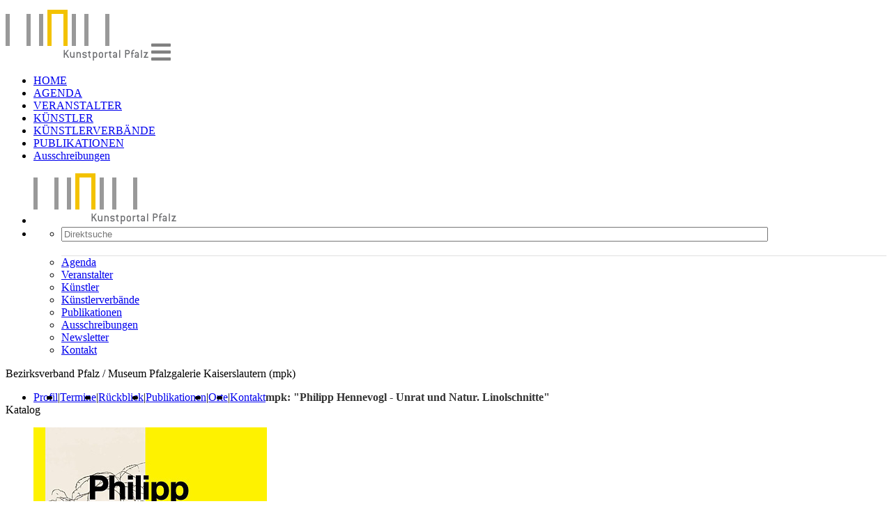

--- FILE ---
content_type: text/html; charset=utf-8
request_url: https://www.kunstportal-pfalz.de/de/veranstalter/mpk-philipp-hennevogl-unrat-und-natur-linolschnitte/61/bid,1317/oid,1296/wid,30990/mpk-philipp-hennevogl-unrat-und-natur-linolschnitte.html
body_size: 6313
content:
  <!DOCTYPE html>

<html xmlns="http://www.w3.org/1999/xhtml">
    <head>
  	<title>     
   Museum Pfalzgalerie Kaiserslautern (mpk) &ndash;
     
   Bezirksverband Pfalz &ndash;
     
   mpk: "Philipp Hennevogl - Unrat und Natur. Linolschnitte" &ndash;
   Publikationen | Ausstellungskataloge | Publikationen | Kunstkataloge &ndash; Kunstportal-Pfalz</title>

        
   
        <meta http-equiv="content-type" content="text/html; charset=ISO-8859-1" />
       <meta name="viewport" content="width=device-width, initial-scale=1, shrink-to-fit=no">
        <meta content="de" http-equiv="Content-Language" />
        <meta name="author" content="Kunstportal Pfalz" />
        <meta name="publisher" content="Kunstportal Pfalz" />
        <meta name="copyright" content="Kunstportal Pfalz" />
        <meta name="keywords" content="Ausstellungskataloge, Publikationen, Kunstkataloge," />
        <meta name="description" content="Veröffentlichungen zu den Ausstellungen" />
        <meta name="robots" content="INDEX,FOLLOW" />
         <link href="/css/main.css.php" rel="stylesheet" type="text/css" />


<script src="//code.jquery.com/jquery-1.11.1.min.js"></script>
 <script type="text/javascript" src="/js/kpp.js"></script>

 



      <link rel="stylesheet" href="https://use.fontawesome.com/releases/v5.8.2/css/all.css">
        <!-- Bootstrap core CSS -->
  <link href="/css/bootstrap.min.css" rel="stylesheet">
  <!-- Material Design Bootstrap -->
  <link href="/css/mdb.min.css" rel="stylesheet">
  <!-- Your custom styles (optional) -->
  <link href="/css/style.css" rel="stylesheet">

<!-- Matomo -->
<script>
  var _paq = window._paq = window._paq || [];
  /* tracker methods like "setCustomDimension" should be called before "trackPageView" */
  _paq.push(['trackPageView']);
  _paq.push(['enableLinkTracking']);
  (function() {
    var u="https://matomo.rh-analyse.de/";
    _paq.push(['setTrackerUrl', u+'matomo.php']);
    _paq.push(['setSiteId', '1']);
    var d=document, g=d.createElement('script'), s=d.getElementsByTagName('script')[0];
    g.async=true; g.src=u+'matomo.js'; s.parentNode.insertBefore(g,s);
  })();
</script>
<!-- End Matomo Code -->

<script async src="https://www.googletagmanager.com/gtag/js?id=UA-20360517-2"></script>
<script>
  window.dataLayer = window.dataLayer || [];
  function gtag(){dataLayer.push(arguments);}
  gtag('js', new Date());

  gtag('config', 'UA-20360517-2');
</script>



</head>
<body class="fixed-sn white-skin">
	<div class="">
		<div class="">


<!-- Top Nav with Image -->
<!--Navbar-->
<nav class="navbar navbar-expand-xl navbar-light z-depth-0 align-items-start p-0 mt-1 mt-md-4 mb-3">
  <div class="container flex-nowrap">
  <!-- Navbar brand -->
  <a class="navbar-brand pl-3 pl-xl-0 pt-0" href="https://www.kunstportal-pfalz.de/de/home/1/home.html"><img src="/images/logo_kunstportal_pfalz.gif" class="logo-img" style="margin-top:6px"/></a>

	


  <a href="https://www.kunstportal-pfalz.de/de/home/1/home.html" data-activates="slide-out" class="pr-3 button-collapse d-xl-none ml-2 mb-md-4"><i class="fas fa-bars fa-2x" style="color: #808080"></i></a>

  </div>
</nav>
<!--/.Navbar-->
<div class="container" style="overflow:hidden;">
</div>
	

<!-- Bottom Nav with Links -->
<nav class="navbar navbar-expand-xl navbar-light d-none d-xl-block z-depth-0 pt-0">
  <div class="collapse navbar-collapse container" id="navbarNav">
    <ul class="navbar-nav justify-content-between w-100 border-x">
      <li class="nav-item ">
		<a class="nav-link pl-0"  href="https://www.kunstportal-pfalz.de/de/home/1/home.html">HOME</a>
      </li>
      <li class="nav-item ">
		<a class="nav-link " href="https://www.kunstportal-pfalz.de/de/agenda/2/agenda.html">AGENDA</a>
      </li>
      <li class="nav-item  active">
		<a class="nav-link " href="https://www.kunstportal-pfalz.de/de/veranstalter/4/veranstalter.html">VERANSTALTER</a>
      </li>
      <li class="nav-item ">
		<a class="nav-link "  href="https://www.kunstportal-pfalz.de/de/kuenstler/9/kuenstler.html">KÜNSTLER</a>
      </li>
      <li class="nav-item ">
		<a class="nav-link "  href="https://www.kunstportal-pfalz.de/de/kuenstlerverbaende/5/kuenstlerverbaende.html">KÜNSTLERVERBÄNDE</a>
      </li>
      <li class="nav-item ">
		<a class="nav-link " href="https://www.kunstportal-pfalz.de/de/publikationen/11/publikationen.html">PUBLIKATIONEN</a>
      </li>
      <li class="nav-item ">
		<a class="nav-link pr-0" href="https://www.kunstportal-pfalz.de/de/ausschreibungen/19/ausschreibungen.html">Ausschreibungen</a>
      </li>
      </li>
    </ul>
  </div>
</nav>

		</div>


      <!-- Sidebar navigation -->
<div id="slide-out" class="side-nav bg-white">
  <ul class="custom-scrollbar">
    <!-- Logo -->
    <li>
      <div class="logo-wrapper waves-light">
        <a href="https://www.kunstportal-pfalz.de/de/home/1/home.html"><img src="/images/logo_kunstportal_pfalz.gif" width=205 class="img-fluid pl-3"></a>
      </div>
    </li>
    <!--/. Logo -->

    <!-- Side navigation links -->
    <li>
<ul>
            <!-- Search form -->
            <li class="pl-3 d-flex" style="border-bottom:1px solid rgba(153,153,153,.3);">
              <form class="form-inline active-purple-4 py-2" name="search" id="search" action="/index.php?side_id=68" method="post">
                <input name="query" class="form-control form-control-sm" style="width:85%;" type="text" placeholder="Direktsuche" aria-label="Search" onfocus="if(this.value=='Direktsuche')this.value=''" onblur="if(this.value=='')this.value='Direktsuche'">
                <a class="pl-0" href="javascript:void(0);" onclick="$('#search').submit();" onfocus="this.value=''"><div class="lupe float-left ml-2" style="margin-top:20px"></div></a>
              </form>                
            </li>
            
						<li  class="notactive nav-item closed first">
							<a class="pl-3  sidebar" id="" href="https://www.kunstportal-pfalz.de/de/agenda/2/agenda.html">Agenda</a>
						</li>  

						<li class="notactive nav-item closed">
							<a class="pl-3  active sidebar" id="" href="https://www.kunstportal-pfalz.de/de/veranstalter/4/veranstalter.html">Veranstalter</a>
						</li>

						<li class="notactive nav-item closed">
							<a class="pl-3  sidebar" id="" href="https://www.kunstportal-pfalz.de/de/kuenstler/9/kuenstler.html">Künstler</a>
						</li>

						<li class="notactive nav-item closed">
							<a class="pl-3  sidebar" id="" href="https://www.kunstportal-pfalz.de/de/kuenstlerverbaende/5/kuenstlerverbaende.html">Künstlerverbände</a>
						</li>
                          <li class="notactive nav-item closed">
							<a class="pl-3  sidebar"href="https://www.kunstportal-pfalz.de/de/publikationen/11/publikationen.html">Publikationen</a>
						</li>
                          <li class="notactive nav-item closed">
							<a class="pl-3  sidebar"href="https://www.kunstportal-pfalz.de/de/ausschreibungen/19/ausschreibungen.html">Ausschreibungen</a>
						</li>
            <li class="notactive nav-item closed">
              <a class="pl-3  sidebar"href="https://www.kunstportal-pfalz.de/de/newsletter/14/newsletter.html">Newsletter</a>
            </li>
						<li class="notactive nav-item closed">
							<a class="pl-3  sidebar"href="https://www.kunstportal-pfalz.de/de/kontakt/15/kontakt.html">Kontakt</a>
						</li>

					</ul>
    </li>
    <!--/. Side navigation links -->
  </ul>
</div>
<!--/. Sidebar navigation -->

      <!-- containerTop endet hier -->


        <div class="container">
          <div class="row">
		<div class="containerMiddle col-12 col-xl-10">

		<!-- hier beginnt der code für den content Bereich der sich unterscheidet -->


		
<div class="sponsorsMiddleUebers"></div>

      
           
  
           
       
			
				 
      


		<div class="containerContentDetail">
				<div class="border-bottom overflow-a pb-2">
					<div class="pfadUndSubNaviDet">
						<div class="pfadDet text font-weight-bold w-100">
						
						Bezirksverband Pfalz / Museum Pfalzgalerie Kaiserslautern (mpk)						</div>
						<div class="subNaviDet text">
														
														
															<ul>
									<li style="float:left"><a  href="https://www.kunstportal-pfalz.de/de/veranstalter/profil-bezirksverband-pfalz-museum-pfalzgalerie-kaiserslautern-mpk/27/oid,1296/bid,1317/profil-bezirksverband-pfalz-museum-pfalzgalerie-kaiserslautern-mpk.html">Profil</a></li>
									<li style="float:left"><span class="seperator">|</span></li>
									<li style="float:left"><a  href="https://www.kunstportal-pfalz.de/de/veranstalter/termine-bezirksverband-pfalz-museum-pfalzgalerie-kaiserslautern-mpk/28/oid,1296/bid,1317/termine-bezirksverband-pfalz-museum-pfalzgalerie-kaiserslautern-mpk.html" >Termine</a></li>	
									<li style="float:left"><span class="seperator">|</span></li>	
									<li style="float:left"><a  href="https://www.kunstportal-pfalz.de/de/veranstalter/rueckblick-bezirksverband-pfalz-museum-pfalzgalerie-kaiserslautern-mpk/29/oid,1296/bid,1317/rueckblick-bezirksverband-pfalz-museum-pfalzgalerie-kaiserslautern-mpk.html">Rückblick</a></li>
									<li style="float:left"><span class="seperator">|</span></li>
									<li style="float:left"><a class="active" href="https://www.kunstportal-pfalz.de/de/veranstalter/publikationen-bezirksverband-pfalz-museum-pfalzgalerie-kaiserslautern-mpk/61/oid,1296/bid,1317/publikationen-bezirksverband-pfalz-museum-pfalzgalerie-kaiserslautern-mpk.html">Publikationen</a></li>	
									<li style="float:left"><span class="seperator">|</span></li>
									<li style="float:left"><a  href="https://www.kunstportal-pfalz.de/de/veranstalter/raeume-bezirksverband-pfalz-museum-pfalzgalerie-kaiserslautern-mpk/30/oid,1296/bid,1317/raeume-bezirksverband-pfalz-museum-pfalzgalerie-kaiserslautern-mpk.html">Orte</a></li>
									<li style="float:left"><span class="seperator">|</span></li>	
									<li style="float:left"><a  href="https://www.kunstportal-pfalz.de/de/veranstalter/kontakt-bezirksverband-pfalz-museum-pfalzgalerie-kaiserslautern-mpk/31/oid,1296/bid,1317/kontakt-bezirksverband-pfalz-museum-pfalzgalerie-kaiserslautern-mpk.html">Kontakt</a></li>
								</ul>
													</div>
					</div>
					<div class="sponsorMiddleDet">
						<div class="sponsorMiddleDetImg">
													</div>
					</div>
				</div>
				<div class="content text ">
				<div class="detHorizSpacer"></div>

                         <font style="font-weight:700;color:#333333;">mpk: &quot;Philipp Hennevogl - Unrat und Natur. Linolschnitte&quot;</font><br />
                   
          <div class="pt-3 d-md-none">Katalog</div>
				 <div class="row m-0">
					
						 
							              
							<div class="col-12 col-md-3 my-3 p-0 p-md-2">
								  <div id="mdb-lightbox-ui"></div>
                          <div class="mdb-lightbox d-flex justify-content-center">
						      
								<figure class="width-cover" >
						            <a class="mb-1" rel="gal" href="https://kunstportal-pfalz.de/media/usr325/pictures/7f5d9a47e3092e28dc46023b87602676.jpg" title="Philipp Hennevogl - Unrat und Natur" data-size="335x450"><img  border="0" src="https://www.kunstportal-pfalz.de/cms/cms.php?cmspage=./media/load/picture.php&amp;id=10811&amp;sec=7f5d9a47e3092e28dc46023b87602676" title="Philipp Hennevogl - Unrat und Natur" alt="Philipp Hennevogl - Unrat und Natur" class=" w-100 d-block publBookCovers"/></a>
  							 <figcaption class="img-desc" ><strong>mpk: &quot;Philipp Hennevogl - Unrat und Natur. Linolschnitte&quot;</strong> <br>Philipp Hennevogl - Unrat und Natur  </figcaption>
                 <div class="imgUntertitel">Philipp Hennevogl - Unrat und Natur</div>								 </figure>

								
							</div>
							</div>
						 

					   <div class="col-12 col-md-9 p-0 p-md-2">
					   
					   <div class="re-publikationen">
					   
  					     <div class=" pt-2 d-none d-md-block">Katalog</div> <br />						 <br class="d-none"/>
						 Erscheinungsjahr: 2018<br />						 
						 
							Herausgeber: Museum Pfalzgalerie Kaiserslautern (mpk), Bezirksverband Pfalz<br />						 
						
						 
													
							Künstler: Hennevogl Philipp<br />							
							Autor(en): Buhlmann Britta E., Neugebauer Jessica, Ullrich Elke, Höfchen Heinz<br />							
						 <br />
						
						 	                                 				
                             Seitenanzahl: 80 Seiten<br />  
								  							 
                                                               
                                                                                                                                                                                                              ISBN-13: 978-3-89422-218-5<br />
                                                                                                                                       
																
								<br />
									 										Preis: 19.8 EUR <br />
									 
									
									
																		  
									  
										
									  <br />
									   <div class="bezug">Ausstellung vom 15.12.18 bis 10.02.19&nbsp;im Museum Pfalzgalerie Kaiserslautern<br />
<br />
Der Katalog beinhaltet&nbsp;rund 30 j&uuml;ngst entstandene Arbeiten von Philipp Hennevogl. In seinen grandiosen, gro&szlig;formatigen Linolschnitten zeigt sich der K&uuml;nstler als Beobachter des zeitgen&ouml;ssischen Alltagslebens und dessen spezifischer Gegenstandswelt. Sein herausragendes druckgraphisches Werk fasziniert ebenso mit nah gesehenen Natureinblicken wie mit gro&szlig;formatigen Landschaften. Stilistisch verarbeitet er Anregungen durch Neusachliches und fotorealistische Tendenzen. Philipp Hennevogl gilt als einer der wichtigsten zeitgen&ouml;ssischen Linolschneider.<br />
<br />
Der K&uuml;nstler wurde 1968 in W&uuml;rzburg geboren; er lebt seit 2002 in Berlin. Seine k&uuml;nstlerische Ausbildung erhielt er 1988 bis 1994 durch ein Studium der Freien Kunst an der Gesamt-HS Kassel, unter anderem bei Martin Kippenberger. Hennevogl wurde 2010 zum Mainzer Stadtdrucker berufen. Seine Arbeiten befinden sich in bedeutenden Sammlungen wie dem Museum f&uuml;r moderne Kunst und dem St&auml;delschen Kunstinstitut in Frankfurt am Main.<br />
<br />
Die Texte wurden verfasst von Britta E. Buhlmann, Heinz H&ouml;fchen, Jessica Neugebauer und Elke Ullrich.<br />
<br />
<br />
Bezugsadresse:
<div><a href="http://www.kunstportal-pfalz.de/31/oid,1296/bid,1317/kontakt-bezirksverband-pfalz-museum-pfalzgalerie-kaiserslaut.html">Museum Pfalzgalerie Kaiserslautern (mpk)</a><br />
<br />
Rubrik VERANSTALTER:<a href="https://www.kunstportal-pfalz.de/de/veranstalter/profil-bezirksverband-pfalz-museum-pfalzgalerie-kaiserslaute/27/oid,1296/bid,1317/profil-bezirksverband-pfalz-museum-pfalzgalerie-kaiserslaute.html"> Museum Pfalzgalerie Kaiserslautern (mpk)</a></div>
</div><br />									  
									 								
									 									 <div class="bezug">
									 Weitere PUBLIKATIONEN in der Kategorie:
																				 <a href="https://www.kunstportal-pfalz.de/de/publikationen/11/place,3008/publikationen.html">Grafik</a>
										 										 										 </div>
									 									 <br /><br />
									 											   </div>  
								  <div class="clear"> </div>
  					</div>
                                  
                                    
                                    
                            
					

				</div>
				</div>
				</div>
				
			

		

		




	 		 
		 
		 
 


		<!-- hier endet der code für den content Bereich der sich unterscheidet -->

    <div class="containerFooter container mb-3 pt-3 border-top textFooter">
			<div class="row mb-1">
				<div class="col-6 col-md-3  border-right">
					<div class="contentEntity">
						<div class="footerTitle">
							HAUPTRUBRIKEN
						</div>
						<div class="linkSpalten">
							<ul class=""><li class="notactive closed 7_1 first"><a  title="Home | Bildende Kunst | Kultur | K&uuml;nstler | Pf&auml;lzer Kunst | Ausstellung | Kulturveranstaltung | Vernissage | Kunstverein" href="https://www.kunstportal-pfalz.de/de/home/1/home.html">Home</a></li><li class="notactive closed 7_2"><a  title="Agenda | Ausstellung | Kulturevents | Lesung | Vernissage | Finissage | Kinderprogramm | Kunsttermine | Veranstaltung | Zeitgen&ouml;ssische Kunst | Offene Ateliers" href="https://www.kunstportal-pfalz.de/de/agenda/2/agenda.html">Agenda</a></li><li class="active closed 7_3"><a  title="Veranstalter | Kunstvereine | Galerie | Ausstellungsraum | Kunsthaus | Museum | Museen | Kulturveranstalter | Kultur&auml;mter | Ausstellungsort | Ausstellungsm&ouml;glichkeit" href="https://www.kunstportal-pfalz.de/de/veranstalter/4/veranstalter.html" class="active">Veranstalter</a></li><li class="notactive closed 7_4"><a  title="K&uuml;nstler | K&uuml;nstlerin | Bildende Kunst | Zeitgen&ouml;ssische Kunst | Pf&auml;lzer K&uuml;nstler  | Atelier | Malerei | Grafik | Fotografie | Skulptur | Performance" href="https://www.kunstportal-pfalz.de/de/kuenstler/9/kuenstler.html">K&uuml;nstler</a></li><li class="notactive closed 7_5"><a  title="K&uuml;nstlerverb&auml;nde | K&uuml;nstlerverband | Berufsverband Bildender K&uuml;nstler BBK | Arbeitsgemeinschaft Pf&auml;lzer K&uuml;nstler apk | S&uuml;dpf&auml;lzische Kunstgilde | Ausstellungsort | K&uuml;nstlervereinigungen" href="https://www.kunstportal-pfalz.de/de/kuenstlerverbaende/5/kuenstlerverbaende.html">K&uuml;nstlerverb&auml;nde</a></li><li class="notactive closed 7_6"><a  title="Publikationen | Kunstkatalog | K&uuml;nstlerbuch | Bildband | Pfalz | Kunst | Kunstpublikationen" href="https://www.kunstportal-pfalz.de/de/publikationen/11/publikationen.html">Publikationen</a></li><li class="notactive closed 7_7 last"><a  title="Ausschreibungen | Wettbewerbe | Ausschreibungen | Kunstpreis | F&ouml;rderpreis | Kunststipendien | Kunstf&ouml;rderung | K&uuml;nstlerf&ouml;rderung | Stipendium" href="https://www.kunstportal-pfalz.de/de/ausschreibungen/19/ausschreibungen.html">Ausschreibungen</a></li></ul>
						</div>
					</div>
				</div>
				<div class="col-6 col-md-3 border-md-right"> <!-- border-right verschwindet unter col-md -->
										<div class="contentEntity">
						<div class="footerTitle">
							SERVICE
						</div>
						<div class="linkSpalten">
							<ul class=""><li class="notactive closed 2_1 first"><a  title="Newsletter" href="https://www.kunstportal-pfalz.de/de/newsletter/14/newsletter.html">Newsletter</a></li><li class="notactive closed 2_2 last"><a  title="K&uuml;nstlerwebseiten" href="https://www.kunstportal-pfalz.de/de/kuenstlerwebseiten/78/kuenstlerwebseiten.html">K&uuml;nstlerwebseiten</a></li></ul>
						</div>
					</div>

                                            <div class="contentEntity">
						<div class="footerTitle mt-3">
							PROFIBEREICH
						</div>
						<div class="linkSpalten">
							
                          <ul>
							<li><a class="" href="https://www.kunstportal-pfalz.de/de/6/index.html">Kulturservices</a></li>
							<li><a class="" href="https://www.kunstportal-pfalz.de/de/7/index.html">Stiftungen</a></li>
                          </ul>
						</div>
					</div>
				</div>
				<div class="col-6 col-md-3  border-right pt-3 pt-md-0">
					<div class="contentEntityPlusSpacer">
						<div class="footerTitle">
							KUNSTPORTAL PFALZ
						</div>
						<div class="linkSpalten">
							<ul class=""><li class="notactive closed 5_1 first"><a  title="Kontakt" href="https://www.kunstportal-pfalz.de/de/kontakt/15/kontakt.html">Kontakt</a></li><li class="notactive closed 5_2"><a  title="&Uuml;ber uns" href="https://www.kunstportal-pfalz.de/de/ueber-uns/16/ueber-uns.html">&Uuml;ber uns</a></li><li class="notactive closed 5_3"><a  title="Sitemap" href="https://www.kunstportal-pfalz.de/de/sitemap/17/sitemap.html">Sitemap</a></li><li class="notactive closed 5_4"><a  title="Impressum" href="https://www.kunstportal-pfalz.de/de/impressum/18/impressum.html">Impressum</a></li><li class="notactive closed 5_5 last"><a  title="Datenschutz" href="https://www.kunstportal-pfalz.de/de/datenschutz/75/datenschutz.html">Datenschutz</a></li></ul>
						</div>
					</div>

        </div class="text">
				<div class="col-6 col-md-3 pt-3 pt-md-0">
					<div class="contentEntity">
						<div class="footerTitle">
							FÖRDERER / PARTNER
						</div>
						<div class="linkSpalten">
							<ul class=""><li class="notactive closed 1_1 last"><a  title="F&ouml;rderer" href="https://www.kunstportal-pfalz.de/de/foerderer/22/foerderer.html">F&ouml;rderer</a></li></ul>
						</div>
					</div>
                  <div class="logoBottom">
					<img src="/images/logo_unten.gif"></img>
				</div>
				</div>

			</div>
			</div><!-- containerFooter endet hier -->


		</div><!-- containerMiddle endet hier -->


<!-- containerRight beginnt hier: für Werbung -->

		<div class="containerRight d-none d-xl-block col-2">

      <div class="pt-3 pb-4">
        <!-- Search form -->
        <form class="form-inline active-purple-4" name="search" id="search2" action="/index.php?side_id=68" method="post">
          <input name="query" class="form-control form-control-sm" style="width:80%" type="text" placeholder="Direktsuche" aria-label="Search" onfocus="if(this.value=='Direktsuche')this.value=''" onblur="if(this.value=='')this.value='Direktsuche'">
          <a href="javascript:void(0);" onclick="$('#search2').submit();" onfocus="this.value=''"><div class="lupe float-left ml-2"></div></a>
        </form>
      </div>

      <!-- Kontakt und Newsletter -->
      <div class="containerRightContent text">
      <div class="linkSpalten" style="padding-bottom: 7px;">
          <ul>
            <li>
            <a class="  text" href="https://www.kunstportal-pfalz.de/de/kontakt/15/kontakt.html">Kontakt</a>
            </li>
          </ul>
          <ul>
            <li>
            <a class="  text" href="https://www.kunstportal-pfalz.de/de/newsletter/14/newsletter.html">Newsletter</a>
            </li>
          </ul>
        </div>
      </div>
      <!-- / Kontakt und Newsletter -->


                
			<div class="containerRightContent text">
				<div class="imgAnzeige" style="margin-left:0px;">
					<div style="text-align:center;"><a href="https://www.kunstportal-pfalz.de/de/publikationen/11/publikationen.html" title="Publikationen" alt="Publikationen" ><img src="/images/publikationen.png" /></a>		</div>
				</div>
			</div>

		</div><!-- containerRight endet hier -->
          </div>
      </div>

<!-- hier war zuvor der Footer -->

</div><!-- page endet hier -->
 <div id="mobile-indicator"></div>





    <!-- JQuery -->
  <script type="text/javascript" src="/js/jquery-3.4.1.min.js"></script>
  <!-- Bootstrap tooltips -->
  <script type="text/javascript" src="/js/popper.min.js"></script>
  <!-- Bootstrap core JavaScript -->
  <script type="text/javascript" src="/js/bootstrap.min.js"></script>
  <!-- MDB core JavaScript -->
  <script type="text/javascript" src="/js/mdb.min.js"></script>
  <!-- <script src="/js/jquery.colorbox.js"></script> -->
<link href="/css/cm.css" rel="stylesheet"><script src="/js/cm.js"></script>
	
	<script>

      $(document).ready(function() {

      	$.CM({
					messageText: "Um unser Web-Angebot optimal zu präsentieren und zu verbessern, verwendet diese Seite Cookies. Durch die weitere Nutzung des Web-Angebots stimmen Sie der Verwendung von Cookies zu.",
					messageBg: "#151515",								
					messageColor: "#FFFFFF",						
					messageLinkColor: "#BBBBBB",				
					closeEnable: true,									
					closeColor: "#444444",							
					closeBgColor: "transparent",						
					acceptEnable: true,									
					acceptText: "bestätigen",				
					infoEnable: false,										
					infoText: "More Info",							
					infoUrl: "#",												
					cookieExpire: 180										
				});

      });

    </script>
	
	
  <script>
  // SideNav Button Initialization
$(".button-collapse").sideNav();
// SideNav Scrollbar Initialization
var sideNavScrollbar = document.querySelector('.custom-scrollbar');
var ps = new PerfectScrollbar(sideNavScrollbar);



    // MDB Lightbox Init
$(function () {
$("#mdb-lightbox-ui").load("/mdb-addons/mdb-lightbox-ui.html");
});



  </script>






</body>
</html>
<!-- 3579089c09334d1371a41810525fa63a -->